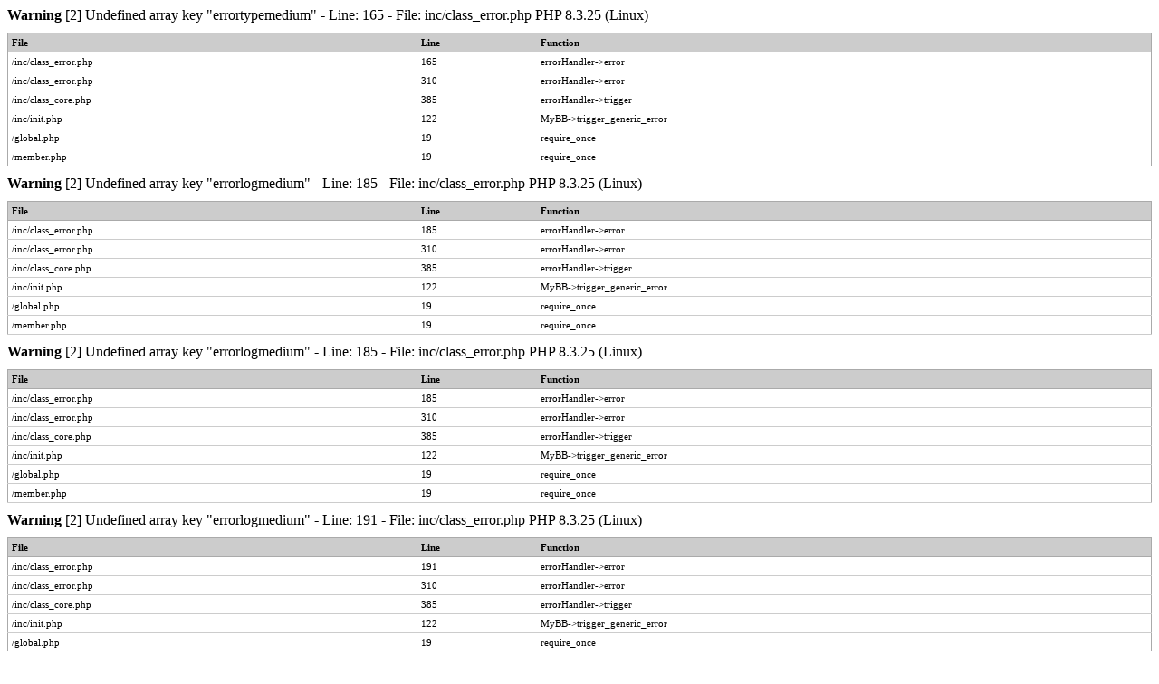

--- FILE ---
content_type: text/html; charset=UTF-8
request_url: http://www.forum.egeglas.de/member.php?action=profile&uid=120
body_size: 1086
content:
<div class="php_warning"><strong>Warning</strong> [2] Undefined array key "errortypemedium" - Line: 165 - File: inc/class_error.php PHP 8.3.25 (Linux)<br />
<table style="width: 100%; margin: 10px 0; border: 1px solid #aaa; border-collapse: collapse; border-bottom: 0;" cellspacing="0" cellpadding="0" border="0">
<thead><tr>
<th style="border-bottom: 1px solid #aaa; background: #ccc; padding: 4px; text-align: left; font-size: 11px;">File</th>
<th style="border-bottom: 1px solid #aaa; background: #ccc; padding: 4px; text-align: left; font-size: 11px;">Line</th>
<th style="border-bottom: 1px solid #aaa; background: #ccc; padding: 4px; text-align: left; font-size: 11px;">Function</th>
</tr></thead>
<tbody>
<tr>
<td style="font-size: 11px; padding: 4px; border-bottom: 1px solid #ccc;">/inc/class_error.php</td>
<td style="font-size: 11px; padding: 4px; border-bottom: 1px solid #ccc;">165</td>
<td style="font-size: 11px; padding: 4px; border-bottom: 1px solid #ccc;">errorHandler->error</td>
</tr>
<tr>
<td style="font-size: 11px; padding: 4px; border-bottom: 1px solid #ccc;">/inc/class_error.php</td>
<td style="font-size: 11px; padding: 4px; border-bottom: 1px solid #ccc;">310</td>
<td style="font-size: 11px; padding: 4px; border-bottom: 1px solid #ccc;">errorHandler->error</td>
</tr>
<tr>
<td style="font-size: 11px; padding: 4px; border-bottom: 1px solid #ccc;">/inc/class_core.php</td>
<td style="font-size: 11px; padding: 4px; border-bottom: 1px solid #ccc;">385</td>
<td style="font-size: 11px; padding: 4px; border-bottom: 1px solid #ccc;">errorHandler->trigger</td>
</tr>
<tr>
<td style="font-size: 11px; padding: 4px; border-bottom: 1px solid #ccc;">/inc/init.php</td>
<td style="font-size: 11px; padding: 4px; border-bottom: 1px solid #ccc;">122</td>
<td style="font-size: 11px; padding: 4px; border-bottom: 1px solid #ccc;">MyBB->trigger_generic_error</td>
</tr>
<tr>
<td style="font-size: 11px; padding: 4px; border-bottom: 1px solid #ccc;">/global.php</td>
<td style="font-size: 11px; padding: 4px; border-bottom: 1px solid #ccc;">19</td>
<td style="font-size: 11px; padding: 4px; border-bottom: 1px solid #ccc;">require_once</td>
</tr>
<tr>
<td style="font-size: 11px; padding: 4px; border-bottom: 1px solid #ccc;">/member.php</td>
<td style="font-size: 11px; padding: 4px; border-bottom: 1px solid #ccc;">19</td>
<td style="font-size: 11px; padding: 4px; border-bottom: 1px solid #ccc;">require_once</td>
</tr>
</tbody></table>
</div><div class="php_warning"><strong>Warning</strong> [2] Undefined array key "errorlogmedium" - Line: 185 - File: inc/class_error.php PHP 8.3.25 (Linux)<br />
<table style="width: 100%; margin: 10px 0; border: 1px solid #aaa; border-collapse: collapse; border-bottom: 0;" cellspacing="0" cellpadding="0" border="0">
<thead><tr>
<th style="border-bottom: 1px solid #aaa; background: #ccc; padding: 4px; text-align: left; font-size: 11px;">File</th>
<th style="border-bottom: 1px solid #aaa; background: #ccc; padding: 4px; text-align: left; font-size: 11px;">Line</th>
<th style="border-bottom: 1px solid #aaa; background: #ccc; padding: 4px; text-align: left; font-size: 11px;">Function</th>
</tr></thead>
<tbody>
<tr>
<td style="font-size: 11px; padding: 4px; border-bottom: 1px solid #ccc;">/inc/class_error.php</td>
<td style="font-size: 11px; padding: 4px; border-bottom: 1px solid #ccc;">185</td>
<td style="font-size: 11px; padding: 4px; border-bottom: 1px solid #ccc;">errorHandler->error</td>
</tr>
<tr>
<td style="font-size: 11px; padding: 4px; border-bottom: 1px solid #ccc;">/inc/class_error.php</td>
<td style="font-size: 11px; padding: 4px; border-bottom: 1px solid #ccc;">310</td>
<td style="font-size: 11px; padding: 4px; border-bottom: 1px solid #ccc;">errorHandler->error</td>
</tr>
<tr>
<td style="font-size: 11px; padding: 4px; border-bottom: 1px solid #ccc;">/inc/class_core.php</td>
<td style="font-size: 11px; padding: 4px; border-bottom: 1px solid #ccc;">385</td>
<td style="font-size: 11px; padding: 4px; border-bottom: 1px solid #ccc;">errorHandler->trigger</td>
</tr>
<tr>
<td style="font-size: 11px; padding: 4px; border-bottom: 1px solid #ccc;">/inc/init.php</td>
<td style="font-size: 11px; padding: 4px; border-bottom: 1px solid #ccc;">122</td>
<td style="font-size: 11px; padding: 4px; border-bottom: 1px solid #ccc;">MyBB->trigger_generic_error</td>
</tr>
<tr>
<td style="font-size: 11px; padding: 4px; border-bottom: 1px solid #ccc;">/global.php</td>
<td style="font-size: 11px; padding: 4px; border-bottom: 1px solid #ccc;">19</td>
<td style="font-size: 11px; padding: 4px; border-bottom: 1px solid #ccc;">require_once</td>
</tr>
<tr>
<td style="font-size: 11px; padding: 4px; border-bottom: 1px solid #ccc;">/member.php</td>
<td style="font-size: 11px; padding: 4px; border-bottom: 1px solid #ccc;">19</td>
<td style="font-size: 11px; padding: 4px; border-bottom: 1px solid #ccc;">require_once</td>
</tr>
</tbody></table>
</div><div class="php_warning"><strong>Warning</strong> [2] Undefined array key "errorlogmedium" - Line: 185 - File: inc/class_error.php PHP 8.3.25 (Linux)<br />
<table style="width: 100%; margin: 10px 0; border: 1px solid #aaa; border-collapse: collapse; border-bottom: 0;" cellspacing="0" cellpadding="0" border="0">
<thead><tr>
<th style="border-bottom: 1px solid #aaa; background: #ccc; padding: 4px; text-align: left; font-size: 11px;">File</th>
<th style="border-bottom: 1px solid #aaa; background: #ccc; padding: 4px; text-align: left; font-size: 11px;">Line</th>
<th style="border-bottom: 1px solid #aaa; background: #ccc; padding: 4px; text-align: left; font-size: 11px;">Function</th>
</tr></thead>
<tbody>
<tr>
<td style="font-size: 11px; padding: 4px; border-bottom: 1px solid #ccc;">/inc/class_error.php</td>
<td style="font-size: 11px; padding: 4px; border-bottom: 1px solid #ccc;">185</td>
<td style="font-size: 11px; padding: 4px; border-bottom: 1px solid #ccc;">errorHandler->error</td>
</tr>
<tr>
<td style="font-size: 11px; padding: 4px; border-bottom: 1px solid #ccc;">/inc/class_error.php</td>
<td style="font-size: 11px; padding: 4px; border-bottom: 1px solid #ccc;">310</td>
<td style="font-size: 11px; padding: 4px; border-bottom: 1px solid #ccc;">errorHandler->error</td>
</tr>
<tr>
<td style="font-size: 11px; padding: 4px; border-bottom: 1px solid #ccc;">/inc/class_core.php</td>
<td style="font-size: 11px; padding: 4px; border-bottom: 1px solid #ccc;">385</td>
<td style="font-size: 11px; padding: 4px; border-bottom: 1px solid #ccc;">errorHandler->trigger</td>
</tr>
<tr>
<td style="font-size: 11px; padding: 4px; border-bottom: 1px solid #ccc;">/inc/init.php</td>
<td style="font-size: 11px; padding: 4px; border-bottom: 1px solid #ccc;">122</td>
<td style="font-size: 11px; padding: 4px; border-bottom: 1px solid #ccc;">MyBB->trigger_generic_error</td>
</tr>
<tr>
<td style="font-size: 11px; padding: 4px; border-bottom: 1px solid #ccc;">/global.php</td>
<td style="font-size: 11px; padding: 4px; border-bottom: 1px solid #ccc;">19</td>
<td style="font-size: 11px; padding: 4px; border-bottom: 1px solid #ccc;">require_once</td>
</tr>
<tr>
<td style="font-size: 11px; padding: 4px; border-bottom: 1px solid #ccc;">/member.php</td>
<td style="font-size: 11px; padding: 4px; border-bottom: 1px solid #ccc;">19</td>
<td style="font-size: 11px; padding: 4px; border-bottom: 1px solid #ccc;">require_once</td>
</tr>
</tbody></table>
</div><div class="php_warning"><strong>Warning</strong> [2] Undefined array key "errorlogmedium" - Line: 191 - File: inc/class_error.php PHP 8.3.25 (Linux)<br />
<table style="width: 100%; margin: 10px 0; border: 1px solid #aaa; border-collapse: collapse; border-bottom: 0;" cellspacing="0" cellpadding="0" border="0">
<thead><tr>
<th style="border-bottom: 1px solid #aaa; background: #ccc; padding: 4px; text-align: left; font-size: 11px;">File</th>
<th style="border-bottom: 1px solid #aaa; background: #ccc; padding: 4px; text-align: left; font-size: 11px;">Line</th>
<th style="border-bottom: 1px solid #aaa; background: #ccc; padding: 4px; text-align: left; font-size: 11px;">Function</th>
</tr></thead>
<tbody>
<tr>
<td style="font-size: 11px; padding: 4px; border-bottom: 1px solid #ccc;">/inc/class_error.php</td>
<td style="font-size: 11px; padding: 4px; border-bottom: 1px solid #ccc;">191</td>
<td style="font-size: 11px; padding: 4px; border-bottom: 1px solid #ccc;">errorHandler->error</td>
</tr>
<tr>
<td style="font-size: 11px; padding: 4px; border-bottom: 1px solid #ccc;">/inc/class_error.php</td>
<td style="font-size: 11px; padding: 4px; border-bottom: 1px solid #ccc;">310</td>
<td style="font-size: 11px; padding: 4px; border-bottom: 1px solid #ccc;">errorHandler->error</td>
</tr>
<tr>
<td style="font-size: 11px; padding: 4px; border-bottom: 1px solid #ccc;">/inc/class_core.php</td>
<td style="font-size: 11px; padding: 4px; border-bottom: 1px solid #ccc;">385</td>
<td style="font-size: 11px; padding: 4px; border-bottom: 1px solid #ccc;">errorHandler->trigger</td>
</tr>
<tr>
<td style="font-size: 11px; padding: 4px; border-bottom: 1px solid #ccc;">/inc/init.php</td>
<td style="font-size: 11px; padding: 4px; border-bottom: 1px solid #ccc;">122</td>
<td style="font-size: 11px; padding: 4px; border-bottom: 1px solid #ccc;">MyBB->trigger_generic_error</td>
</tr>
<tr>
<td style="font-size: 11px; padding: 4px; border-bottom: 1px solid #ccc;">/global.php</td>
<td style="font-size: 11px; padding: 4px; border-bottom: 1px solid #ccc;">19</td>
<td style="font-size: 11px; padding: 4px; border-bottom: 1px solid #ccc;">require_once</td>
</tr>
<tr>
<td style="font-size: 11px; padding: 4px; border-bottom: 1px solid #ccc;">/member.php</td>
<td style="font-size: 11px; padding: 4px; border-bottom: 1px solid #ccc;">19</td>
<td style="font-size: 11px; padding: 4px; border-bottom: 1px solid #ccc;">require_once</td>
</tr>
</tbody></table>
</div><div class="php_warning"><strong>Warning</strong> [2] Undefined array key "errorlogmedium" - Line: 191 - File: inc/class_error.php PHP 8.3.25 (Linux)<br />
<table style="width: 100%; margin: 10px 0; border: 1px solid #aaa; border-collapse: collapse; border-bottom: 0;" cellspacing="0" cellpadding="0" border="0">
<thead><tr>
<th style="border-bottom: 1px solid #aaa; background: #ccc; padding: 4px; text-align: left; font-size: 11px;">File</th>
<th style="border-bottom: 1px solid #aaa; background: #ccc; padding: 4px; text-align: left; font-size: 11px;">Line</th>
<th style="border-bottom: 1px solid #aaa; background: #ccc; padding: 4px; text-align: left; font-size: 11px;">Function</th>
</tr></thead>
<tbody>
<tr>
<td style="font-size: 11px; padding: 4px; border-bottom: 1px solid #ccc;">/inc/class_error.php</td>
<td style="font-size: 11px; padding: 4px; border-bottom: 1px solid #ccc;">191</td>
<td style="font-size: 11px; padding: 4px; border-bottom: 1px solid #ccc;">errorHandler->error</td>
</tr>
<tr>
<td style="font-size: 11px; padding: 4px; border-bottom: 1px solid #ccc;">/inc/class_error.php</td>
<td style="font-size: 11px; padding: 4px; border-bottom: 1px solid #ccc;">310</td>
<td style="font-size: 11px; padding: 4px; border-bottom: 1px solid #ccc;">errorHandler->error</td>
</tr>
<tr>
<td style="font-size: 11px; padding: 4px; border-bottom: 1px solid #ccc;">/inc/class_core.php</td>
<td style="font-size: 11px; padding: 4px; border-bottom: 1px solid #ccc;">385</td>
<td style="font-size: 11px; padding: 4px; border-bottom: 1px solid #ccc;">errorHandler->trigger</td>
</tr>
<tr>
<td style="font-size: 11px; padding: 4px; border-bottom: 1px solid #ccc;">/inc/init.php</td>
<td style="font-size: 11px; padding: 4px; border-bottom: 1px solid #ccc;">122</td>
<td style="font-size: 11px; padding: 4px; border-bottom: 1px solid #ccc;">MyBB->trigger_generic_error</td>
</tr>
<tr>
<td style="font-size: 11px; padding: 4px; border-bottom: 1px solid #ccc;">/global.php</td>
<td style="font-size: 11px; padding: 4px; border-bottom: 1px solid #ccc;">19</td>
<td style="font-size: 11px; padding: 4px; border-bottom: 1px solid #ccc;">require_once</td>
</tr>
<tr>
<td style="font-size: 11px; padding: 4px; border-bottom: 1px solid #ccc;">/member.php</td>
<td style="font-size: 11px; padding: 4px; border-bottom: 1px solid #ccc;">19</td>
<td style="font-size: 11px; padding: 4px; border-bottom: 1px solid #ccc;">require_once</td>
</tr>
</tbody></table>
</div><div class="php_warning"><strong>Warning</strong> [2] Undefined array key "bbname" - Line: 384 - File: inc/class_error.php PHP 8.3.25 (Linux)<br />
<table style="width: 100%; margin: 10px 0; border: 1px solid #aaa; border-collapse: collapse; border-bottom: 0;" cellspacing="0" cellpadding="0" border="0">
<thead><tr>
<th style="border-bottom: 1px solid #aaa; background: #ccc; padding: 4px; text-align: left; font-size: 11px;">File</th>
<th style="border-bottom: 1px solid #aaa; background: #ccc; padding: 4px; text-align: left; font-size: 11px;">Line</th>
<th style="border-bottom: 1px solid #aaa; background: #ccc; padding: 4px; text-align: left; font-size: 11px;">Function</th>
</tr></thead>
<tbody>
<tr>
<td style="font-size: 11px; padding: 4px; border-bottom: 1px solid #ccc;">/inc/class_error.php</td>
<td style="font-size: 11px; padding: 4px; border-bottom: 1px solid #ccc;">384</td>
<td style="font-size: 11px; padding: 4px; border-bottom: 1px solid #ccc;">errorHandler->error</td>
</tr>
<tr>
<td style="font-size: 11px; padding: 4px; border-bottom: 1px solid #ccc;">/inc/class_error.php</td>
<td style="font-size: 11px; padding: 4px; border-bottom: 1px solid #ccc;">206</td>
<td style="font-size: 11px; padding: 4px; border-bottom: 1px solid #ccc;">errorHandler->output_error</td>
</tr>
<tr>
<td style="font-size: 11px; padding: 4px; border-bottom: 1px solid #ccc;">/inc/class_error.php</td>
<td style="font-size: 11px; padding: 4px; border-bottom: 1px solid #ccc;">310</td>
<td style="font-size: 11px; padding: 4px; border-bottom: 1px solid #ccc;">errorHandler->error</td>
</tr>
<tr>
<td style="font-size: 11px; padding: 4px; border-bottom: 1px solid #ccc;">/inc/class_core.php</td>
<td style="font-size: 11px; padding: 4px; border-bottom: 1px solid #ccc;">385</td>
<td style="font-size: 11px; padding: 4px; border-bottom: 1px solid #ccc;">errorHandler->trigger</td>
</tr>
<tr>
<td style="font-size: 11px; padding: 4px; border-bottom: 1px solid #ccc;">/inc/init.php</td>
<td style="font-size: 11px; padding: 4px; border-bottom: 1px solid #ccc;">122</td>
<td style="font-size: 11px; padding: 4px; border-bottom: 1px solid #ccc;">MyBB->trigger_generic_error</td>
</tr>
<tr>
<td style="font-size: 11px; padding: 4px; border-bottom: 1px solid #ccc;">/global.php</td>
<td style="font-size: 11px; padding: 4px; border-bottom: 1px solid #ccc;">19</td>
<td style="font-size: 11px; padding: 4px; border-bottom: 1px solid #ccc;">require_once</td>
</tr>
<tr>
<td style="font-size: 11px; padding: 4px; border-bottom: 1px solid #ccc;">/member.php</td>
<td style="font-size: 11px; padding: 4px; border-bottom: 1px solid #ccc;">19</td>
<td style="font-size: 11px; padding: 4px; border-bottom: 1px solid #ccc;">require_once</td>
</tr>
</tbody></table>
</div><div class="php_warning"><strong>Warning</strong> [2] Undefined array key "class" - Line: 596 - File: inc/class_error.php PHP 8.3.25 (Linux)<br />
<table style="width: 100%; margin: 10px 0; border: 1px solid #aaa; border-collapse: collapse; border-bottom: 0;" cellspacing="0" cellpadding="0" border="0">
<thead><tr>
<th style="border-bottom: 1px solid #aaa; background: #ccc; padding: 4px; text-align: left; font-size: 11px;">File</th>
<th style="border-bottom: 1px solid #aaa; background: #ccc; padding: 4px; text-align: left; font-size: 11px;">Line</th>
<th style="border-bottom: 1px solid #aaa; background: #ccc; padding: 4px; text-align: left; font-size: 11px;">Function</th>
</tr></thead>
<tbody>
<tr>
<td style="font-size: 11px; padding: 4px; border-bottom: 1px solid #ccc;">/inc/class_error.php</td>
<td style="font-size: 11px; padding: 4px; border-bottom: 1px solid #ccc;">596</td>
<td style="font-size: 11px; padding: 4px; border-bottom: 1px solid #ccc;">errorHandler->error</td>
</tr>
<tr>
<td style="font-size: 11px; padding: 4px; border-bottom: 1px solid #ccc;">/inc/class_error.php</td>
<td style="font-size: 11px; padding: 4px; border-bottom: 1px solid #ccc;">484</td>
<td style="font-size: 11px; padding: 4px; border-bottom: 1px solid #ccc;">errorHandler->generate_backtrace</td>
</tr>
<tr>
<td style="font-size: 11px; padding: 4px; border-bottom: 1px solid #ccc;">/inc/class_error.php</td>
<td style="font-size: 11px; padding: 4px; border-bottom: 1px solid #ccc;">206</td>
<td style="font-size: 11px; padding: 4px; border-bottom: 1px solid #ccc;">errorHandler->output_error</td>
</tr>
<tr>
<td style="font-size: 11px; padding: 4px; border-bottom: 1px solid #ccc;">/inc/class_error.php</td>
<td style="font-size: 11px; padding: 4px; border-bottom: 1px solid #ccc;">310</td>
<td style="font-size: 11px; padding: 4px; border-bottom: 1px solid #ccc;">errorHandler->error</td>
</tr>
<tr>
<td style="font-size: 11px; padding: 4px; border-bottom: 1px solid #ccc;">/inc/class_core.php</td>
<td style="font-size: 11px; padding: 4px; border-bottom: 1px solid #ccc;">385</td>
<td style="font-size: 11px; padding: 4px; border-bottom: 1px solid #ccc;">errorHandler->trigger</td>
</tr>
<tr>
<td style="font-size: 11px; padding: 4px; border-bottom: 1px solid #ccc;">/inc/init.php</td>
<td style="font-size: 11px; padding: 4px; border-bottom: 1px solid #ccc;">122</td>
<td style="font-size: 11px; padding: 4px; border-bottom: 1px solid #ccc;">MyBB->trigger_generic_error</td>
</tr>
<tr>
<td style="font-size: 11px; padding: 4px; border-bottom: 1px solid #ccc;">/global.php</td>
<td style="font-size: 11px; padding: 4px; border-bottom: 1px solid #ccc;">19</td>
<td style="font-size: 11px; padding: 4px; border-bottom: 1px solid #ccc;">require_once</td>
</tr>
<tr>
<td style="font-size: 11px; padding: 4px; border-bottom: 1px solid #ccc;">/member.php</td>
<td style="font-size: 11px; padding: 4px; border-bottom: 1px solid #ccc;">19</td>
<td style="font-size: 11px; padding: 4px; border-bottom: 1px solid #ccc;">require_once</td>
</tr>
</tbody></table>
</div><div class="php_warning"><strong>Warning</strong> [2] Undefined array key "class" - Line: 596 - File: inc/class_error.php PHP 8.3.25 (Linux)<br />
<table style="width: 100%; margin: 10px 0; border: 1px solid #aaa; border-collapse: collapse; border-bottom: 0;" cellspacing="0" cellpadding="0" border="0">
<thead><tr>
<th style="border-bottom: 1px solid #aaa; background: #ccc; padding: 4px; text-align: left; font-size: 11px;">File</th>
<th style="border-bottom: 1px solid #aaa; background: #ccc; padding: 4px; text-align: left; font-size: 11px;">Line</th>
<th style="border-bottom: 1px solid #aaa; background: #ccc; padding: 4px; text-align: left; font-size: 11px;">Function</th>
</tr></thead>
<tbody>
<tr>
<td style="font-size: 11px; padding: 4px; border-bottom: 1px solid #ccc;">/inc/class_error.php</td>
<td style="font-size: 11px; padding: 4px; border-bottom: 1px solid #ccc;">596</td>
<td style="font-size: 11px; padding: 4px; border-bottom: 1px solid #ccc;">errorHandler->error</td>
</tr>
<tr>
<td style="font-size: 11px; padding: 4px; border-bottom: 1px solid #ccc;">/inc/class_error.php</td>
<td style="font-size: 11px; padding: 4px; border-bottom: 1px solid #ccc;">484</td>
<td style="font-size: 11px; padding: 4px; border-bottom: 1px solid #ccc;">errorHandler->generate_backtrace</td>
</tr>
<tr>
<td style="font-size: 11px; padding: 4px; border-bottom: 1px solid #ccc;">/inc/class_error.php</td>
<td style="font-size: 11px; padding: 4px; border-bottom: 1px solid #ccc;">206</td>
<td style="font-size: 11px; padding: 4px; border-bottom: 1px solid #ccc;">errorHandler->output_error</td>
</tr>
<tr>
<td style="font-size: 11px; padding: 4px; border-bottom: 1px solid #ccc;">/inc/class_error.php</td>
<td style="font-size: 11px; padding: 4px; border-bottom: 1px solid #ccc;">310</td>
<td style="font-size: 11px; padding: 4px; border-bottom: 1px solid #ccc;">errorHandler->error</td>
</tr>
<tr>
<td style="font-size: 11px; padding: 4px; border-bottom: 1px solid #ccc;">/inc/class_core.php</td>
<td style="font-size: 11px; padding: 4px; border-bottom: 1px solid #ccc;">385</td>
<td style="font-size: 11px; padding: 4px; border-bottom: 1px solid #ccc;">errorHandler->trigger</td>
</tr>
<tr>
<td style="font-size: 11px; padding: 4px; border-bottom: 1px solid #ccc;">/inc/init.php</td>
<td style="font-size: 11px; padding: 4px; border-bottom: 1px solid #ccc;">122</td>
<td style="font-size: 11px; padding: 4px; border-bottom: 1px solid #ccc;">MyBB->trigger_generic_error</td>
</tr>
<tr>
<td style="font-size: 11px; padding: 4px; border-bottom: 1px solid #ccc;">/global.php</td>
<td style="font-size: 11px; padding: 4px; border-bottom: 1px solid #ccc;">19</td>
<td style="font-size: 11px; padding: 4px; border-bottom: 1px solid #ccc;">require_once</td>
</tr>
<tr>
<td style="font-size: 11px; padding: 4px; border-bottom: 1px solid #ccc;">/member.php</td>
<td style="font-size: 11px; padding: 4px; border-bottom: 1px solid #ccc;">19</td>
<td style="font-size: 11px; padding: 4px; border-bottom: 1px solid #ccc;">require_once</td>
</tr>
</tbody></table>
</div>	<style type="text/css">
		#mybb_error_content { border: 1px solid #B60101; background: #fff; }
		#mybb_error_content h2 { font-size: 12px; padding: 4px; background: #B60101; color: #fff; margin: 0; }
		#mybb_error_error { padding: 6px; }
		#mybb_error_footer { font-size: 11px; border-top: 1px solid #ccc; padding-top: 10px; }
		#mybb_error_content dt { font-weight: bold; }
	</style>
	<div id="mybb_error_content">
		<h2>MyBB Internal Error</h2>
		<div id="mybb_error_error">
		<p>MyBB has experienced an internal error and cannot continue.</p><dl>
<dt>Error Type:</dt>
<dd>MyBB Error (44)</dd>
<dt>Error Message:</dt>
<dd>MyBB was unable to load the SQL extension. Please contact the MyBB Group for support. <a href="http://mybb.com">MyBB Website</a></dd>
</dl>

			<p id="mybb_error_footer">Please contact the <a href="http://mybb.com">MyBB Group</a> for support.</p>
		</div>
	</div>